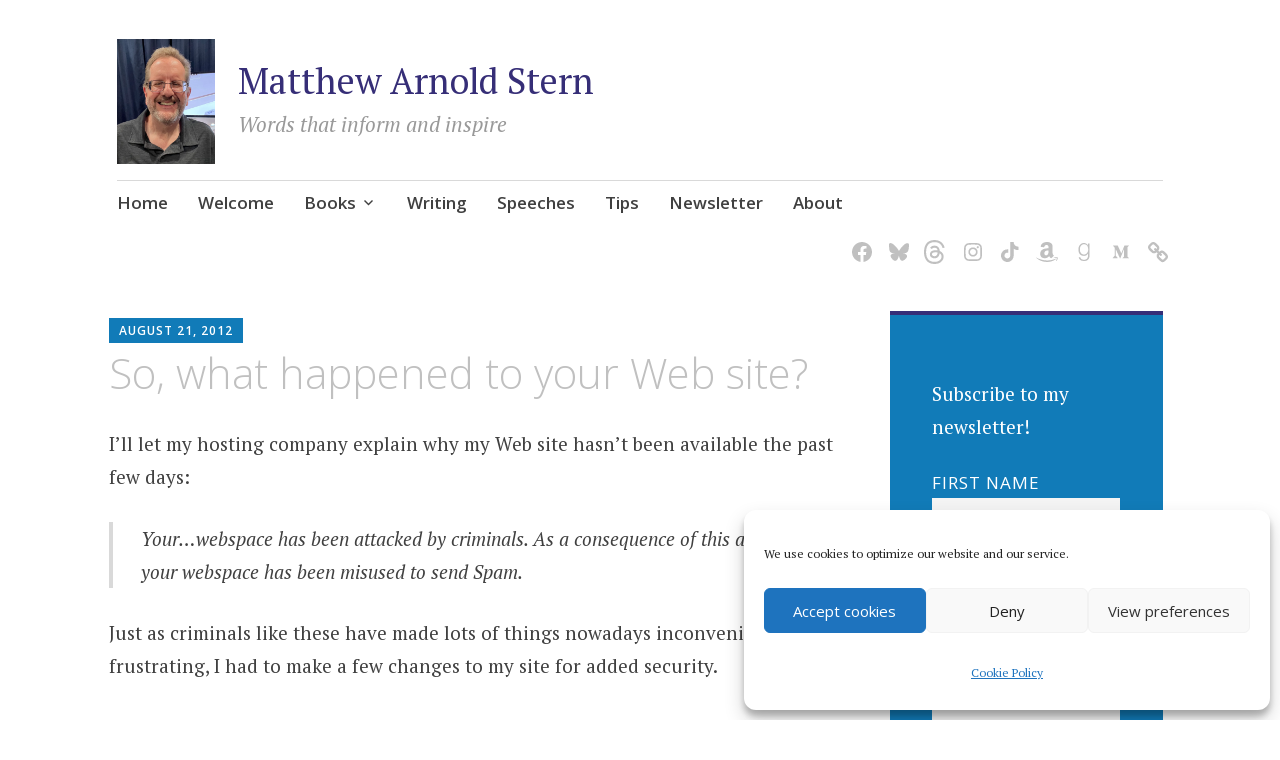

--- FILE ---
content_type: text/html; charset=utf-8
request_url: https://www.google.com/recaptcha/api2/aframe
body_size: 265
content:
<!DOCTYPE HTML><html><head><meta http-equiv="content-type" content="text/html; charset=UTF-8"></head><body><script nonce="K3NoaIk-vvaPNVGPpzYb1Q">/** Anti-fraud and anti-abuse applications only. See google.com/recaptcha */ try{var clients={'sodar':'https://pagead2.googlesyndication.com/pagead/sodar?'};window.addEventListener("message",function(a){try{if(a.source===window.parent){var b=JSON.parse(a.data);var c=clients[b['id']];if(c){var d=document.createElement('img');d.src=c+b['params']+'&rc='+(localStorage.getItem("rc::a")?sessionStorage.getItem("rc::b"):"");window.document.body.appendChild(d);sessionStorage.setItem("rc::e",parseInt(sessionStorage.getItem("rc::e")||0)+1);localStorage.setItem("rc::h",'1768898898905');}}}catch(b){}});window.parent.postMessage("_grecaptcha_ready", "*");}catch(b){}</script></body></html>